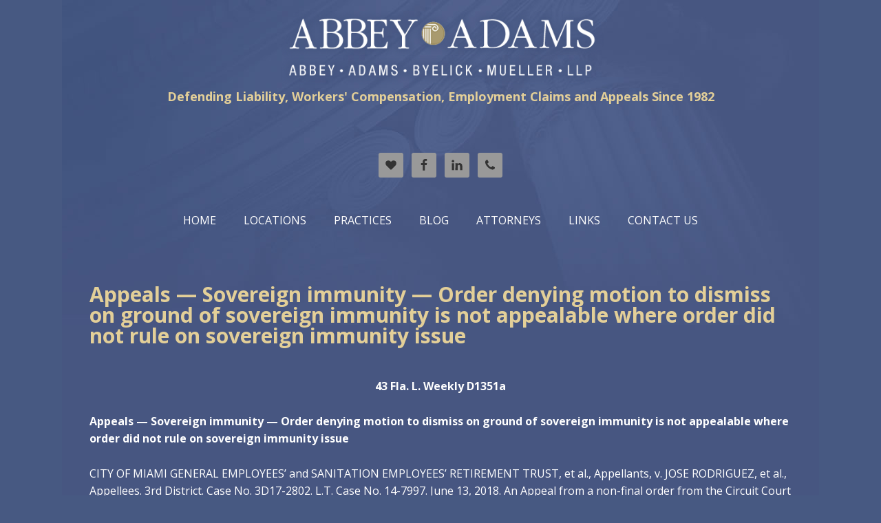

--- FILE ---
content_type: text/html; charset=UTF-8
request_url: https://www.abbeyadams.com/appeals-sovereign-immunity-order-denying-motion-dismiss-ground-sovereign-immunity-not-appealable-order-not-rule-sovereign-immunity-issue/
body_size: 74990
content:
<!DOCTYPE html>
<html lang="en-US">
<head >
<meta charset="UTF-8" />
<meta name="viewport" content="width=device-width, initial-scale=1" />
<link href="https://fonts.googleapis.com/css?family=Lato:100,100i,200,200i,300,300i,400,400i,500,500i,600,600i,700,700i,800,800i,900,900i%7COpen+Sans:100,100i,200,200i,300,300i,400,400i,500,500i,600,600i,700,700i,800,800i,900,900i%7CIndie+Flower:100,100i,200,200i,300,300i,400,400i,500,500i,600,600i,700,700i,800,800i,900,900i%7COswald:100,100i,200,200i,300,300i,400,400i,500,500i,600,600i,700,700i,800,800i,900,900i" rel="stylesheet"><meta name='robots' content='index, follow, max-image-preview:large, max-snippet:-1, max-video-preview:-1' />
	<style>img:is([sizes="auto" i], [sizes^="auto," i]) { contain-intrinsic-size: 3000px 1500px }</style>
	
	<!-- This site is optimized with the Yoast SEO plugin v23.9 - https://yoast.com/wordpress/plugins/seo/ -->
	<title>Appeals - Sovereign immunity - Order denying motion to dismiss on ground of sovereign immunity is not appealable where order did not rule on sovereign immunity issue -</title>
	<link rel="canonical" href="https://www.abbeyadams.com/appeals-sovereign-immunity-order-denying-motion-dismiss-ground-sovereign-immunity-not-appealable-order-not-rule-sovereign-immunity-issue/" />
	<meta property="og:locale" content="en_US" />
	<meta property="og:type" content="article" />
	<meta property="og:title" content="Appeals - Sovereign immunity - Order denying motion to dismiss on ground of sovereign immunity is not appealable where order did not rule on sovereign immunity issue -" />
	<meta property="og:description" content="43 Fla. L. Weekly D1351a Appeals &#8212; Sovereign immunity &#8212; Order denying motion to dismiss on ground of sovereign immunity is not appealable where order did not rule on sovereign immunity issue CITY OF MIAMI GENERAL EMPLOYEES&#8217; and SANITATION EMPLOYEES&#8217; RETIREMENT TRUST, et al., Appellants, v. JOSE RODRIGUEZ, et al., Appellees. 3rd District. Case No. [&hellip;]" />
	<meta property="og:url" content="https://www.abbeyadams.com/appeals-sovereign-immunity-order-denying-motion-dismiss-ground-sovereign-immunity-not-appealable-order-not-rule-sovereign-immunity-issue/" />
	<meta property="article:publisher" content="https://www.facebook.com/Abbey-Adams-Law-Firm-111659898939476/" />
	<meta property="article:published_time" content="2018-06-15T02:45:15+00:00" />
	<meta name="author" content="Jennifer Kennedy" />
	<meta name="twitter:card" content="summary_large_image" />
	<meta name="twitter:label1" content="Written by" />
	<meta name="twitter:data1" content="Jennifer Kennedy" />
	<meta name="twitter:label2" content="Est. reading time" />
	<meta name="twitter:data2" content="2 minutes" />
	<script type="application/ld+json" class="yoast-schema-graph">{"@context":"https://schema.org","@graph":[{"@type":"WebPage","@id":"https://www.abbeyadams.com/appeals-sovereign-immunity-order-denying-motion-dismiss-ground-sovereign-immunity-not-appealable-order-not-rule-sovereign-immunity-issue/","url":"https://www.abbeyadams.com/appeals-sovereign-immunity-order-denying-motion-dismiss-ground-sovereign-immunity-not-appealable-order-not-rule-sovereign-immunity-issue/","name":"Appeals - Sovereign immunity - Order denying motion to dismiss on ground of sovereign immunity is not appealable where order did not rule on sovereign immunity issue -","isPartOf":{"@id":"https://www.abbeyadams.com/#website"},"datePublished":"2018-06-15T02:45:15+00:00","dateModified":"2018-06-15T02:45:15+00:00","author":{"@id":"https://www.abbeyadams.com/#/schema/person/183786caf82c291a47977bc61dd5c3e4"},"breadcrumb":{"@id":"https://www.abbeyadams.com/appeals-sovereign-immunity-order-denying-motion-dismiss-ground-sovereign-immunity-not-appealable-order-not-rule-sovereign-immunity-issue/#breadcrumb"},"inLanguage":"en-US","potentialAction":[{"@type":"ReadAction","target":["https://www.abbeyadams.com/appeals-sovereign-immunity-order-denying-motion-dismiss-ground-sovereign-immunity-not-appealable-order-not-rule-sovereign-immunity-issue/"]}]},{"@type":"BreadcrumbList","@id":"https://www.abbeyadams.com/appeals-sovereign-immunity-order-denying-motion-dismiss-ground-sovereign-immunity-not-appealable-order-not-rule-sovereign-immunity-issue/#breadcrumb","itemListElement":[{"@type":"ListItem","position":1,"name":"Home","item":"https://www.abbeyadams.com/"},{"@type":"ListItem","position":2,"name":"Articles","item":"https://www.abbeyadams.com/articles/"},{"@type":"ListItem","position":3,"name":"Appeals &#8212; Sovereign immunity &#8212; Order denying motion to dismiss on ground of sovereign immunity is not appealable where order did not rule on sovereign immunity issue"}]},{"@type":"WebSite","@id":"https://www.abbeyadams.com/#website","url":"https://www.abbeyadams.com/","name":"","description":"","potentialAction":[{"@type":"SearchAction","target":{"@type":"EntryPoint","urlTemplate":"https://www.abbeyadams.com/?s={search_term_string}"},"query-input":{"@type":"PropertyValueSpecification","valueRequired":true,"valueName":"search_term_string"}}],"inLanguage":"en-US"},{"@type":"Person","@id":"https://www.abbeyadams.com/#/schema/person/183786caf82c291a47977bc61dd5c3e4","name":"Jennifer Kennedy","image":{"@type":"ImageObject","inLanguage":"en-US","@id":"https://www.abbeyadams.com/#/schema/person/image/","url":"https://secure.gravatar.com/avatar/c5c3fadce9a9c97aa7617a8dd8d5059e0dd56211049a0156703603cd48317631?s=96&d=mm&r=g","contentUrl":"https://secure.gravatar.com/avatar/c5c3fadce9a9c97aa7617a8dd8d5059e0dd56211049a0156703603cd48317631?s=96&d=mm&r=g","caption":"Jennifer Kennedy"}}]}</script>
	<!-- / Yoast SEO plugin. -->


<link rel='dns-prefetch' href='//fonts.googleapis.com' />
<link rel="alternate" type="application/rss+xml" title=" &raquo; Feed" href="https://www.abbeyadams.com/feed/" />
<link rel="alternate" type="application/rss+xml" title=" &raquo; Comments Feed" href="https://www.abbeyadams.com/comments/feed/" />
<link rel="alternate" type="application/rss+xml" title=" &raquo; Appeals &#8212; Sovereign immunity &#8212; Order denying motion to dismiss on ground of sovereign immunity is not appealable where order did not rule on sovereign immunity issue Comments Feed" href="https://www.abbeyadams.com/appeals-sovereign-immunity-order-denying-motion-dismiss-ground-sovereign-immunity-not-appealable-order-not-rule-sovereign-immunity-issue/feed/" />
<script type="text/javascript">
/* <![CDATA[ */
window._wpemojiSettings = {"baseUrl":"https:\/\/s.w.org\/images\/core\/emoji\/16.0.1\/72x72\/","ext":".png","svgUrl":"https:\/\/s.w.org\/images\/core\/emoji\/16.0.1\/svg\/","svgExt":".svg","source":{"concatemoji":"https:\/\/www.abbeyadams.com\/wp-includes\/js\/wp-emoji-release.min.js?ver=19b537085b553842a67a00aede4c01e6"}};
/*! This file is auto-generated */
!function(s,n){var o,i,e;function c(e){try{var t={supportTests:e,timestamp:(new Date).valueOf()};sessionStorage.setItem(o,JSON.stringify(t))}catch(e){}}function p(e,t,n){e.clearRect(0,0,e.canvas.width,e.canvas.height),e.fillText(t,0,0);var t=new Uint32Array(e.getImageData(0,0,e.canvas.width,e.canvas.height).data),a=(e.clearRect(0,0,e.canvas.width,e.canvas.height),e.fillText(n,0,0),new Uint32Array(e.getImageData(0,0,e.canvas.width,e.canvas.height).data));return t.every(function(e,t){return e===a[t]})}function u(e,t){e.clearRect(0,0,e.canvas.width,e.canvas.height),e.fillText(t,0,0);for(var n=e.getImageData(16,16,1,1),a=0;a<n.data.length;a++)if(0!==n.data[a])return!1;return!0}function f(e,t,n,a){switch(t){case"flag":return n(e,"\ud83c\udff3\ufe0f\u200d\u26a7\ufe0f","\ud83c\udff3\ufe0f\u200b\u26a7\ufe0f")?!1:!n(e,"\ud83c\udde8\ud83c\uddf6","\ud83c\udde8\u200b\ud83c\uddf6")&&!n(e,"\ud83c\udff4\udb40\udc67\udb40\udc62\udb40\udc65\udb40\udc6e\udb40\udc67\udb40\udc7f","\ud83c\udff4\u200b\udb40\udc67\u200b\udb40\udc62\u200b\udb40\udc65\u200b\udb40\udc6e\u200b\udb40\udc67\u200b\udb40\udc7f");case"emoji":return!a(e,"\ud83e\udedf")}return!1}function g(e,t,n,a){var r="undefined"!=typeof WorkerGlobalScope&&self instanceof WorkerGlobalScope?new OffscreenCanvas(300,150):s.createElement("canvas"),o=r.getContext("2d",{willReadFrequently:!0}),i=(o.textBaseline="top",o.font="600 32px Arial",{});return e.forEach(function(e){i[e]=t(o,e,n,a)}),i}function t(e){var t=s.createElement("script");t.src=e,t.defer=!0,s.head.appendChild(t)}"undefined"!=typeof Promise&&(o="wpEmojiSettingsSupports",i=["flag","emoji"],n.supports={everything:!0,everythingExceptFlag:!0},e=new Promise(function(e){s.addEventListener("DOMContentLoaded",e,{once:!0})}),new Promise(function(t){var n=function(){try{var e=JSON.parse(sessionStorage.getItem(o));if("object"==typeof e&&"number"==typeof e.timestamp&&(new Date).valueOf()<e.timestamp+604800&&"object"==typeof e.supportTests)return e.supportTests}catch(e){}return null}();if(!n){if("undefined"!=typeof Worker&&"undefined"!=typeof OffscreenCanvas&&"undefined"!=typeof URL&&URL.createObjectURL&&"undefined"!=typeof Blob)try{var e="postMessage("+g.toString()+"("+[JSON.stringify(i),f.toString(),p.toString(),u.toString()].join(",")+"));",a=new Blob([e],{type:"text/javascript"}),r=new Worker(URL.createObjectURL(a),{name:"wpTestEmojiSupports"});return void(r.onmessage=function(e){c(n=e.data),r.terminate(),t(n)})}catch(e){}c(n=g(i,f,p,u))}t(n)}).then(function(e){for(var t in e)n.supports[t]=e[t],n.supports.everything=n.supports.everything&&n.supports[t],"flag"!==t&&(n.supports.everythingExceptFlag=n.supports.everythingExceptFlag&&n.supports[t]);n.supports.everythingExceptFlag=n.supports.everythingExceptFlag&&!n.supports.flag,n.DOMReady=!1,n.readyCallback=function(){n.DOMReady=!0}}).then(function(){return e}).then(function(){var e;n.supports.everything||(n.readyCallback(),(e=n.source||{}).concatemoji?t(e.concatemoji):e.wpemoji&&e.twemoji&&(t(e.twemoji),t(e.wpemoji)))}))}((window,document),window._wpemojiSettings);
/* ]]> */
</script>
<link rel='stylesheet' id='layerslider-css' href='https://www.abbeyadams.com/wp-content/plugins/LayerSlider/assets/static/layerslider/css/layerslider.css?ver=7.14.4' type='text/css' media='all' />
<link rel='stylesheet' id='executive-pro-css' href='https://www.abbeyadams.com/wp-content/themes/executive-pro/style.css?ver=3.2.3' type='text/css' media='all' />
<style id='wp-emoji-styles-inline-css' type='text/css'>

	img.wp-smiley, img.emoji {
		display: inline !important;
		border: none !important;
		box-shadow: none !important;
		height: 1em !important;
		width: 1em !important;
		margin: 0 0.07em !important;
		vertical-align: -0.1em !important;
		background: none !important;
		padding: 0 !important;
	}
</style>
<link rel='stylesheet' id='wp-block-library-css' href='https://www.abbeyadams.com/wp-includes/css/dist/block-library/style.min.css?ver=19b537085b553842a67a00aede4c01e6' type='text/css' media='all' />
<style id='classic-theme-styles-inline-css' type='text/css'>
/*! This file is auto-generated */
.wp-block-button__link{color:#fff;background-color:#32373c;border-radius:9999px;box-shadow:none;text-decoration:none;padding:calc(.667em + 2px) calc(1.333em + 2px);font-size:1.125em}.wp-block-file__button{background:#32373c;color:#fff;text-decoration:none}
</style>
<style id='global-styles-inline-css' type='text/css'>
:root{--wp--preset--aspect-ratio--square: 1;--wp--preset--aspect-ratio--4-3: 4/3;--wp--preset--aspect-ratio--3-4: 3/4;--wp--preset--aspect-ratio--3-2: 3/2;--wp--preset--aspect-ratio--2-3: 2/3;--wp--preset--aspect-ratio--16-9: 16/9;--wp--preset--aspect-ratio--9-16: 9/16;--wp--preset--color--black: #000000;--wp--preset--color--cyan-bluish-gray: #abb8c3;--wp--preset--color--white: #ffffff;--wp--preset--color--pale-pink: #f78da7;--wp--preset--color--vivid-red: #cf2e2e;--wp--preset--color--luminous-vivid-orange: #ff6900;--wp--preset--color--luminous-vivid-amber: #fcb900;--wp--preset--color--light-green-cyan: #7bdcb5;--wp--preset--color--vivid-green-cyan: #00d084;--wp--preset--color--pale-cyan-blue: #8ed1fc;--wp--preset--color--vivid-cyan-blue: #0693e3;--wp--preset--color--vivid-purple: #9b51e0;--wp--preset--color--wpada-black: #000000;--wp--preset--color--wpada-red: #cf2e2e;--wp--preset--color--wpada-burnt-orange: #BD4F00;--wp--preset--color--wpada-dark-azurer: #003366;--wp--preset--color--wpada-navy-blue: #000080;--wp--preset--color--wpada-green: #006600;--wp--preset--color--wpada-sky-blue: #007E9E;--wp--preset--color--wpada-dark-purple: #610061;--wp--preset--color--wpada-purple: #800080;--wp--preset--color--wpada-gray: #757575;--wp--preset--color--wpada-dark-gray: #313131;--wp--preset--gradient--vivid-cyan-blue-to-vivid-purple: linear-gradient(135deg,rgba(6,147,227,1) 0%,rgb(155,81,224) 100%);--wp--preset--gradient--light-green-cyan-to-vivid-green-cyan: linear-gradient(135deg,rgb(122,220,180) 0%,rgb(0,208,130) 100%);--wp--preset--gradient--luminous-vivid-amber-to-luminous-vivid-orange: linear-gradient(135deg,rgba(252,185,0,1) 0%,rgba(255,105,0,1) 100%);--wp--preset--gradient--luminous-vivid-orange-to-vivid-red: linear-gradient(135deg,rgba(255,105,0,1) 0%,rgb(207,46,46) 100%);--wp--preset--gradient--very-light-gray-to-cyan-bluish-gray: linear-gradient(135deg,rgb(238,238,238) 0%,rgb(169,184,195) 100%);--wp--preset--gradient--cool-to-warm-spectrum: linear-gradient(135deg,rgb(74,234,220) 0%,rgb(151,120,209) 20%,rgb(207,42,186) 40%,rgb(238,44,130) 60%,rgb(251,105,98) 80%,rgb(254,248,76) 100%);--wp--preset--gradient--blush-light-purple: linear-gradient(135deg,rgb(255,206,236) 0%,rgb(152,150,240) 100%);--wp--preset--gradient--blush-bordeaux: linear-gradient(135deg,rgb(254,205,165) 0%,rgb(254,45,45) 50%,rgb(107,0,62) 100%);--wp--preset--gradient--luminous-dusk: linear-gradient(135deg,rgb(255,203,112) 0%,rgb(199,81,192) 50%,rgb(65,88,208) 100%);--wp--preset--gradient--pale-ocean: linear-gradient(135deg,rgb(255,245,203) 0%,rgb(182,227,212) 50%,rgb(51,167,181) 100%);--wp--preset--gradient--electric-grass: linear-gradient(135deg,rgb(202,248,128) 0%,rgb(113,206,126) 100%);--wp--preset--gradient--midnight: linear-gradient(135deg,rgb(2,3,129) 0%,rgb(40,116,252) 100%);--wp--preset--font-size--small: 13px;--wp--preset--font-size--medium: 20px;--wp--preset--font-size--large: 36px;--wp--preset--font-size--x-large: 42px;--wp--preset--font-size--wpada-small-percent: 14px;--wp--preset--font-size--wpada-regular-percent: 16px;--wp--preset--font-size--wpada-large-percent: 25px;--wp--preset--font-size--wpada-larger-percent: 32px;--wp--preset--font-size--wpada-largest-percent: 37px;--wp--preset--spacing--20: 0.44rem;--wp--preset--spacing--30: 0.67rem;--wp--preset--spacing--40: 1rem;--wp--preset--spacing--50: 1.5rem;--wp--preset--spacing--60: 2.25rem;--wp--preset--spacing--70: 3.38rem;--wp--preset--spacing--80: 5.06rem;--wp--preset--shadow--natural: 6px 6px 9px rgba(0, 0, 0, 0.2);--wp--preset--shadow--deep: 12px 12px 50px rgba(0, 0, 0, 0.4);--wp--preset--shadow--sharp: 6px 6px 0px rgba(0, 0, 0, 0.2);--wp--preset--shadow--outlined: 6px 6px 0px -3px rgba(255, 255, 255, 1), 6px 6px rgba(0, 0, 0, 1);--wp--preset--shadow--crisp: 6px 6px 0px rgba(0, 0, 0, 1);}:where(.is-layout-flex){gap: 0.5em;}:where(.is-layout-grid){gap: 0.5em;}body .is-layout-flex{display: flex;}.is-layout-flex{flex-wrap: wrap;align-items: center;}.is-layout-flex > :is(*, div){margin: 0;}body .is-layout-grid{display: grid;}.is-layout-grid > :is(*, div){margin: 0;}:where(.wp-block-columns.is-layout-flex){gap: 2em;}:where(.wp-block-columns.is-layout-grid){gap: 2em;}:where(.wp-block-post-template.is-layout-flex){gap: 1.25em;}:where(.wp-block-post-template.is-layout-grid){gap: 1.25em;}.has-black-color{color: var(--wp--preset--color--black) !important;}.has-cyan-bluish-gray-color{color: var(--wp--preset--color--cyan-bluish-gray) !important;}.has-white-color{color: var(--wp--preset--color--white) !important;}.has-pale-pink-color{color: var(--wp--preset--color--pale-pink) !important;}.has-vivid-red-color{color: var(--wp--preset--color--vivid-red) !important;}.has-luminous-vivid-orange-color{color: var(--wp--preset--color--luminous-vivid-orange) !important;}.has-luminous-vivid-amber-color{color: var(--wp--preset--color--luminous-vivid-amber) !important;}.has-light-green-cyan-color{color: var(--wp--preset--color--light-green-cyan) !important;}.has-vivid-green-cyan-color{color: var(--wp--preset--color--vivid-green-cyan) !important;}.has-pale-cyan-blue-color{color: var(--wp--preset--color--pale-cyan-blue) !important;}.has-vivid-cyan-blue-color{color: var(--wp--preset--color--vivid-cyan-blue) !important;}.has-vivid-purple-color{color: var(--wp--preset--color--vivid-purple) !important;}.has-black-background-color{background-color: var(--wp--preset--color--black) !important;}.has-cyan-bluish-gray-background-color{background-color: var(--wp--preset--color--cyan-bluish-gray) !important;}.has-white-background-color{background-color: var(--wp--preset--color--white) !important;}.has-pale-pink-background-color{background-color: var(--wp--preset--color--pale-pink) !important;}.has-vivid-red-background-color{background-color: var(--wp--preset--color--vivid-red) !important;}.has-luminous-vivid-orange-background-color{background-color: var(--wp--preset--color--luminous-vivid-orange) !important;}.has-luminous-vivid-amber-background-color{background-color: var(--wp--preset--color--luminous-vivid-amber) !important;}.has-light-green-cyan-background-color{background-color: var(--wp--preset--color--light-green-cyan) !important;}.has-vivid-green-cyan-background-color{background-color: var(--wp--preset--color--vivid-green-cyan) !important;}.has-pale-cyan-blue-background-color{background-color: var(--wp--preset--color--pale-cyan-blue) !important;}.has-vivid-cyan-blue-background-color{background-color: var(--wp--preset--color--vivid-cyan-blue) !important;}.has-vivid-purple-background-color{background-color: var(--wp--preset--color--vivid-purple) !important;}.has-black-border-color{border-color: var(--wp--preset--color--black) !important;}.has-cyan-bluish-gray-border-color{border-color: var(--wp--preset--color--cyan-bluish-gray) !important;}.has-white-border-color{border-color: var(--wp--preset--color--white) !important;}.has-pale-pink-border-color{border-color: var(--wp--preset--color--pale-pink) !important;}.has-vivid-red-border-color{border-color: var(--wp--preset--color--vivid-red) !important;}.has-luminous-vivid-orange-border-color{border-color: var(--wp--preset--color--luminous-vivid-orange) !important;}.has-luminous-vivid-amber-border-color{border-color: var(--wp--preset--color--luminous-vivid-amber) !important;}.has-light-green-cyan-border-color{border-color: var(--wp--preset--color--light-green-cyan) !important;}.has-vivid-green-cyan-border-color{border-color: var(--wp--preset--color--vivid-green-cyan) !important;}.has-pale-cyan-blue-border-color{border-color: var(--wp--preset--color--pale-cyan-blue) !important;}.has-vivid-cyan-blue-border-color{border-color: var(--wp--preset--color--vivid-cyan-blue) !important;}.has-vivid-purple-border-color{border-color: var(--wp--preset--color--vivid-purple) !important;}.has-vivid-cyan-blue-to-vivid-purple-gradient-background{background: var(--wp--preset--gradient--vivid-cyan-blue-to-vivid-purple) !important;}.has-light-green-cyan-to-vivid-green-cyan-gradient-background{background: var(--wp--preset--gradient--light-green-cyan-to-vivid-green-cyan) !important;}.has-luminous-vivid-amber-to-luminous-vivid-orange-gradient-background{background: var(--wp--preset--gradient--luminous-vivid-amber-to-luminous-vivid-orange) !important;}.has-luminous-vivid-orange-to-vivid-red-gradient-background{background: var(--wp--preset--gradient--luminous-vivid-orange-to-vivid-red) !important;}.has-very-light-gray-to-cyan-bluish-gray-gradient-background{background: var(--wp--preset--gradient--very-light-gray-to-cyan-bluish-gray) !important;}.has-cool-to-warm-spectrum-gradient-background{background: var(--wp--preset--gradient--cool-to-warm-spectrum) !important;}.has-blush-light-purple-gradient-background{background: var(--wp--preset--gradient--blush-light-purple) !important;}.has-blush-bordeaux-gradient-background{background: var(--wp--preset--gradient--blush-bordeaux) !important;}.has-luminous-dusk-gradient-background{background: var(--wp--preset--gradient--luminous-dusk) !important;}.has-pale-ocean-gradient-background{background: var(--wp--preset--gradient--pale-ocean) !important;}.has-electric-grass-gradient-background{background: var(--wp--preset--gradient--electric-grass) !important;}.has-midnight-gradient-background{background: var(--wp--preset--gradient--midnight) !important;}.has-small-font-size{font-size: var(--wp--preset--font-size--small) !important;}.has-medium-font-size{font-size: var(--wp--preset--font-size--medium) !important;}.has-large-font-size{font-size: var(--wp--preset--font-size--large) !important;}.has-x-large-font-size{font-size: var(--wp--preset--font-size--x-large) !important;}
:where(.wp-block-post-template.is-layout-flex){gap: 1.25em;}:where(.wp-block-post-template.is-layout-grid){gap: 1.25em;}
:where(.wp-block-columns.is-layout-flex){gap: 2em;}:where(.wp-block-columns.is-layout-grid){gap: 2em;}
:root :where(.wp-block-pullquote){font-size: 1.5em;line-height: 1.6;}
</style>
<link rel='stylesheet' id='genwpacc-srt-css-css' href='https://www.abbeyadams.com/wp-content/plugins/genesis-accessible/css/genwpacc-skiplinks.css?ver=1.4.0' type='text/css' media='all' />
<link rel='stylesheet' id='dashicons-css' href='https://www.abbeyadams.com/wp-includes/css/dashicons.min.css?ver=19b537085b553842a67a00aede4c01e6' type='text/css' media='all' />
<link rel='stylesheet' id='google-font-css' href='//fonts.googleapis.com/css?family=Open+Sans%3A400italic%2C700italic%2C400%2C700&#038;ver=3.2.3' type='text/css' media='all' />
<link rel='stylesheet' id='simple-social-icons-font-css' href='https://www.abbeyadams.com/wp-content/plugins/simple-social-icons/css/style.css?ver=3.0.2' type='text/css' media='all' />
<link rel='stylesheet' id='wp-ada-compliance-styles-css' href='https://www.abbeyadams.com/wp-content/plugins/wp-ada-compliance/styles.css?ver=1744793168' type='text/css' media='all' />
<script type="text/javascript" src="https://www.abbeyadams.com/wp-includes/js/jquery/jquery.min.js?ver=3.7.1" id="jquery-core-js"></script>
<script type="text/javascript" src="https://www.abbeyadams.com/wp-includes/js/jquery/jquery-migrate.min.js?ver=3.4.1" id="jquery-migrate-js"></script>
<script type="text/javascript" id="layerslider-utils-js-extra">
/* <![CDATA[ */
var LS_Meta = {"v":"7.14.4","fixGSAP":"1"};
/* ]]> */
</script>
<script type="text/javascript" src="https://www.abbeyadams.com/wp-content/plugins/LayerSlider/assets/static/layerslider/js/layerslider.utils.js?ver=7.14.4" id="layerslider-utils-js"></script>
<script type="text/javascript" src="https://www.abbeyadams.com/wp-content/plugins/LayerSlider/assets/static/layerslider/js/layerslider.kreaturamedia.jquery.js?ver=7.14.4" id="layerslider-js"></script>
<script type="text/javascript" src="https://www.abbeyadams.com/wp-content/plugins/LayerSlider/assets/static/layerslider/js/layerslider.transitions.js?ver=7.14.4" id="layerslider-transitions-js"></script>
<meta name="generator" content="Powered by LayerSlider 7.14.4 - Build Heros, Sliders, and Popups. Create Animations and Beautiful, Rich Web Content as Easy as Never Before on WordPress." />
<!-- LayerSlider updates and docs at: https://layerslider.com -->
<link rel="https://api.w.org/" href="https://www.abbeyadams.com/wp-json/" /><link rel="alternate" title="JSON" type="application/json" href="https://www.abbeyadams.com/wp-json/wp/v2/posts/2823" /><link rel="EditURI" type="application/rsd+xml" title="RSD" href="https://www.abbeyadams.com/xmlrpc.php?rsd" />
<link rel="alternate" title="oEmbed (JSON)" type="application/json+oembed" href="https://www.abbeyadams.com/wp-json/oembed/1.0/embed?url=https%3A%2F%2Fwww.abbeyadams.com%2Fappeals-sovereign-immunity-order-denying-motion-dismiss-ground-sovereign-immunity-not-appealable-order-not-rule-sovereign-immunity-issue%2F" />
<link rel="alternate" title="oEmbed (XML)" type="text/xml+oembed" href="https://www.abbeyadams.com/wp-json/oembed/1.0/embed?url=https%3A%2F%2Fwww.abbeyadams.com%2Fappeals-sovereign-immunity-order-denying-motion-dismiss-ground-sovereign-immunity-not-appealable-order-not-rule-sovereign-immunity-issue%2F&#038;format=xml" />
<link rel="icon" href="https://www.abbeyadams.com/wp-content/themes/executive-pro/images/favicon.ico" />
		<style type="text/css" id="wp-custom-css">
			@import url(https://fonts.googleapis.com/css?family=Oswald);

body {
background-color:#475982;
background-image:url( https://www.abbeyadams.com/wp-content/uploads/2020/09/AbbeyMockIntBk.jpg);
color:#fff;
background-repeat:no-repeat;
background-position:top center;
}
body.home {
background-color:#475982;
background-image:url(https://www.abbeyadams.com/wp-content/uploads/2020/09/back72015.jpg);
color:#fff;
background-repeat:no-repeat;
background-position:top center;
}
h1,h2,h3,h4,h5,h6, a,a:visited, h2 a, h2 a:visited, .entry-title a:hover, .entry-title a {
color:#e3cf98;
}
h2,h3,h4,h5,h6,.header-tagline,.home-phone {
font-family: 'Oswald', sans-serif;
}
h2, .entry-title {
font-size:26px;
}
h3 {
font-size:22px;
}
.home-phone {
color:#fff;
font-size:22px;
font-weight:bold;
}
.justified {
    text-align: left;
}
.home-middle, .home-top, .site-inner {
background:none;
color:#fff;
}
.home-top {
padding:30px 0 0;
}
.site-inner { box-shadow: 0 0 0 0px #fff; }
.site-header {
text-align:center;
padding:0;
}
.site-header img {
max-width:600px;
width:100%;
height:auto;
}
.genesis-nav-menu {
background:none;
color:#fff;
text-transform:uppercase;
width:auto;
margin: 0 auto;
font-size:16px;
}

.genesis-nav-menu a {
    color: #fff;
    padding: 16px 20px;
}

.genesis-nav-menu li:hover,
.genesis-nav-menu a:hover {
    background:none;
    color: #fff;
}

.genesis-nav-menu .current-menu-item > a {
    background: none;
    color: #fff;
}


.genesis-nav-menu .sub-menu {
    left: -9999px;
    margin: 0;
    opacity: 0;
    padding: 0;
    position: absolute;
    -webkit-transition: opacity .4s ease-in-out;
    -moz-transition: opacity .4s ease-in-out;
    -ms-transition: opacity .4s ease-in-out;
    -o-transition: opacity .4s ease-in-out;
    transition: opacity .4s ease-in-out;
    width: 148px;
    z-index: 999;
}

.genesis-nav-menu .sub-menu a {
    background:rgba(0,0,0,.6);
    border: 1px solid #f5f5f5;
    border-top: none;
    color: #fff;
    font-size: 12px;
font-weight:bold;
    padding: 10px 18px;
    position: relative;
    width: 230px;
}

.genesis-nav-menu .sub-menu a:hover {
    background:rgba(0,0,0,.6);
    color: #fff;
}

.genesis-nav-menu .menu-item:hover > .sub-menu {
    left: auto;
    opacity: 1;
}
.nav-primary .wrap { text-align:center; }

.home-top .widget {
text-align:center;
width:100%;
}
.home-phone {
font-size:24px;
margin-bottom:15px;
}
.site-footer, .site-footer a, .site-footer a:visited { color:#fff; }
.footer-widgets, .footer-widgets-1 {
background:none;
color:#fff;
width:100%;
text-align:center;
font-size:10px;
}
.footer-widgets .wrap {
padding: 30px 30px 0;
}
.footer-widgets-1 {
border-top:solid 1px #fff;
padding-top:8px;
}
.header-tagline {
color:#e3cf98;
font-size:18px;
}
.social-icons {
width:200px;
margin:15px auto 5px;
}
.social-icons .icon {
float:left;
margin:0 5px;
width:38px;
height:38px;
}
.attorney-profile {
text-align:center;
float:left;
color:#e3cf98;
font-family: 'Oswald', sans-serif;
margin-right:20px;
font-size:16px;
margin-bottom:25px;
}
.attorney-profile img {
width:157px;
height:200px;
border:1px solid #e3cf98;
margin-bottom:0;
}
.responsive-menu-icon {
background-color:#021C38;
}
ul.practice {
list-style-image: url('https://www.abbeyadams.com/wp-content/uploads/2020/09/bullet.png');
}
ul.practice li {
padding-left:20px;
height:65px;
}
h1.entry-title {
font-size:30px;
}

button,
input[type="button"],
input[type="reset"],
input[type="submit"],
.button,
.entry-content .button {
    background-color: #e3cf98;
    border-radius: 0;
    color: #333333;
    padding: 16px 20px;
}

button:hover,
input:hover[type="button"],
input:hover[type="reset"],
input:hover[type="submit"],
.button:hover,
.entry-content .button:hover {
    background-color: #e3cf98;
}
.entry-meta {
display:none !important;
}
.archive-pagination li a {
    background-color: #e3cf98;
    border-radius: 0;
    color: #333333;
}

.archive-pagination li a:hover,
.archive-pagination li.active a {
    background-color: #e3cf98;
}

.genesis-nav-menu.responsive-menu .current-menu-item > a {
color:#fff;
}
.genesis-nav-menu.responsive-menu > .menu-item-has-children:before {
font: normal 26px/1 'dashicons';
}
.sidebar {
	display: none;
}
.content {width: 100%;}
.ls-bg.ls-preloaded {width: 100% !important; margin-left: 0 !important;}
.read-more-article {
	cursor: pointer !important;
    display: inline-block !important;
    font-size: 12px !important;
    font-weight: 700 !important;
    line-height: 2 !important;
    margin-bottom: 4px !important;
    padding: 8px 20px !important;
    text-decoration: none !important;
    text-transform: uppercase !important;
}
.widget-area.header-widget-area {
    width: 100%;
}

ul#menu-main {
    float: none;
}
* Text meant only for screen readers. */
.screen-reader-text {
  border: 0;
  clip: rect(1px, 1px, 1px, 1px);
  clip-path: inset(50%);
  height: 1px;
  margin: -1px;
  overflow: hidden;
  padding: 0;
  position: absolute;
  width: 1px;
  word-wrap: normal;
}		</style>
		</head>
<header class="site-header" itemscope="" itemtype="https://schema.org/WPHeader"><div class="wrap"><header class="site-header" itemscope="" itemtype="http://schema.org/WPHeader"><div class="wrap"><a href="/"><img src="https://www.abbeyadams.com/wp-content/uploads/sites/108/2016/04/templogo.png" alt="Abbey Adams Logo"></a><div class="header-tagline"><h1 style="color: #e3cf98; font-size: 18px;">Defending Liability, Workers' Compensation, Employment Claims and Appeals Since 1982</h1></div>
</div></header></div></header>

<body data-rsssl=1 class="wp-singular post-template-default single single-post postid-2823 single-format-standard wp-theme-genesis wp-child-theme-executive-pro custom-header content-sidebar genesis-breadcrumbs-hidden genesis-footer-widgets-visible"><div class="site-container"><ul class="genesis-skip-link"><li><a href="#genesis-content" class="screen-reader-shortcut"> Skip to main content</a></li><li><a href="#genesis-sidebar-primary" class="screen-reader-shortcut"> Skip to primary sidebar</a></li><li><a href="#genesis-footer-widgets" class="screen-reader-shortcut"> Skip to footer</a></li></ul><header class="site-header"><div class="wrap"><div class="title-area"><p class="site-title"><a href="https://www.abbeyadams.com/"></a></p></div><div class="widget-area header-widget-area"><section id="simple-social-icons-2" class="widget simple-social-icons"><div class="widget-wrap"><ul class="aligncenter"><li class="ssi-bloglovin"><a href="https://www.abbeyadams.com/articles/" ><svg role="img" class="social-bloglovin" aria-labelledby="social-bloglovin-2"><title id="social-bloglovin-2">Bloglovin</title><use xlink:href="https://www.abbeyadams.com/wp-content/plugins/simple-social-icons/symbol-defs.svg#social-bloglovin"></use></svg></a></li><li class="ssi-facebook"><a href="https://www.facebook.com/Abbey-Adams-Law-Firm-111659898939476/" ><svg role="img" class="social-facebook" aria-labelledby="social-facebook-2"><title id="social-facebook-2">Facebook</title><use xlink:href="https://www.abbeyadams.com/wp-content/plugins/simple-social-icons/symbol-defs.svg#social-facebook"></use></svg></a></li><li class="ssi-linkedin"><a href="https://www.linkedin.com/company/abbey-adams-byelick-&#038;-mueller-llp" ><svg role="img" class="social-linkedin" aria-labelledby="social-linkedin-2"><title id="social-linkedin-2">LinkedIn</title><use xlink:href="https://www.abbeyadams.com/wp-content/plugins/simple-social-icons/symbol-defs.svg#social-linkedin"></use></svg></a></li><li class="ssi-phone"><a href="tel:&#116;&#101;l:/&#047;&#049;&#045;&#055;&#050;&#055;-&#056;21-&#050;080" ><svg role="img" class="social-phone" aria-labelledby="social-phone-2"><title id="social-phone-2">Phone</title><use xlink:href="https://www.abbeyadams.com/wp-content/plugins/simple-social-icons/symbol-defs.svg#social-phone"></use></svg></a></li></ul></div></section>
<section id="nav_menu-3" class="widget widget_nav_menu"><div class="widget-wrap"><nav class="nav-header"><ul id="menu-main" class="menu genesis-nav-menu js-superfish"><li id="menu-item-454" class="menu-item menu-item-type-custom menu-item-object-custom menu-item-home menu-item-454"><a href="https://www.abbeyadams.com"><span >Home</span></a></li>
<li id="menu-item-455" class="menu-item menu-item-type-custom menu-item-object-custom menu-item-has-children menu-item-455"><a href="#"><span >Locations</span></a>
<ul class="sub-menu">
	<li id="menu-item-456" class="menu-item menu-item-type-post_type menu-item-object-page menu-item-456"><a href="https://www.abbeyadams.com/where-we-practice-florida/"><span >Where We Practice in Florida</span></a></li>
	<li id="menu-item-463" class="menu-item menu-item-type-post_type menu-item-object-page menu-item-463"><a href="https://www.abbeyadams.com/where-we-practice-in-illinois/"><span >Where We Are Available to Practice In Illinois</span></a></li>
</ul>
</li>
<li id="menu-item-434" class="menu-item menu-item-type-post_type menu-item-object-page menu-item-434"><a href="https://www.abbeyadams.com/practice-areas/"><span >Practices</span></a></li>
<li id="menu-item-451" class="menu-item menu-item-type-post_type menu-item-object-page current_page_parent menu-item-451"><a href="https://www.abbeyadams.com/articles/"><span >Blog</span></a></li>
<li id="menu-item-5080" class="menu-item menu-item-type-post_type menu-item-object-page menu-item-has-children menu-item-5080"><a href="https://www.abbeyadams.com/attorneys/"><span >Attorneys</span></a>
<ul class="sub-menu">
	<li id="menu-item-467" class="menu-item menu-item-type-post_type menu-item-object-page menu-item-467"><a href="https://www.abbeyadams.com/david-j-abbey/"><span >David J. Abbey</span></a></li>
	<li id="menu-item-466" class="menu-item menu-item-type-post_type menu-item-object-page menu-item-466"><a href="https://www.abbeyadams.com/jeffrey-m-adams/"><span >Jeffrey M. Adams</span></a></li>
	<li id="menu-item-469" class="menu-item menu-item-type-post_type menu-item-object-page menu-item-469"><a href="https://www.abbeyadams.com/robert-p-byelick/"><span >Robert P. Byelick</span></a></li>
	<li id="menu-item-472" class="menu-item menu-item-type-post_type menu-item-object-page menu-item-472"><a href="https://www.abbeyadams.com/jennifer-j-kennedy/"><span >Jennifer J. Kennedy</span></a></li>
	<li id="menu-item-459" class="menu-item menu-item-type-post_type menu-item-object-page menu-item-459"><a href="https://www.abbeyadams.com/john-d-kiernan/"><span >John D. Kiernan (1947-2016)</span></a></li>
	<li id="menu-item-464" class="menu-item menu-item-type-post_type menu-item-object-page menu-item-464"><a href="https://www.abbeyadams.com/v-joseph-mueller/"><span >V. Joseph Mueller</span></a></li>
</ul>
</li>
<li id="menu-item-435" class="menu-item menu-item-type-post_type menu-item-object-page menu-item-435"><a href="https://www.abbeyadams.com/resource-links/"><span >Links</span></a></li>
<li id="menu-item-5600" class="menu-item menu-item-type-post_type menu-item-object-page menu-item-5600"><a href="https://www.abbeyadams.com/contact-us/"><span >Contact Us</span></a></li>
</ul></nav></div></section>
</div></div></header><div class="site-inner"><div class="content-sidebar-wrap"><main class="content" id="genesis-content"><article class="post-2823 post type-post status-publish format-standard entry" aria-label="Appeals &#8212; Sovereign immunity &#8212; Order denying motion to dismiss on ground of sovereign immunity is not appealable where order did not rule on sovereign immunity issue"><header class="entry-header"><p class="entry-meta"><time class="entry-time">June 15, 2018</time> by <span class="entry-author"><a href="https://www.abbeyadams.com/author/jkennedy/" class="entry-author-link" rel="author"><span class="entry-author-name">Jennifer Kennedy</span></a></span>  </p><h1 class="entry-title">Appeals &#8212; Sovereign immunity &#8212; Order denying motion to dismiss on ground of sovereign immunity is not appealable where order did not rule on sovereign immunity issue</h1>
</header><div class="entry-content"><p><center><b>43 Fla. L. Weekly D1351a</b></center><center></center></p>
<form action="/newsystem/floridanew.php" method="GET" name="headings"><input name="type" type="hidden" value="" /> <input name="YEAR" type="hidden" value="" /> <input name="heading[]" type="hidden" value="" /> <b>Appeals &#8212; Sovereign immunity &#8212; Order denying motion to dismiss on ground of sovereign immunity is not appealable where order did not rule on sovereign immunity issue</b></p>
<p>CITY OF MIAMI GENERAL EMPLOYEES&#8217; and SANITATION EMPLOYEES&#8217; RETIREMENT TRUST, et al., Appellants, v. JOSE RODRIGUEZ, et al., Appellees. 3rd District. Case No. 3D17-2802. L.T. Case No. 14-7997. June 13, 2018. An Appeal from a non-final order from the Circuit Court for Miami-Dade County, Michael A. Hanzman, Judge. Counsel: Klausner, Kaufman, Jensen &amp; Levinson, and Robert D. Klausner, Adam P. Levinson, and Paul A. Daragjati (Plantation), for appellants. No appearance for appellees.</p>
<p>(Before ROTHENBERG, C.J., and SUAREZ and SCALES, JJ.)</p>
<p>(ROTHENBERG, C.J.) The defendants below, City of Miami General Employees&#8217; and Sanitation Employees&#8217; Retirement Trust, et al. (collectively, “the defendants”), appeal from a non-final order which granted their motion to dismiss Counts I and III of the operative complaint, but denied their motion to dismiss Count II. Following our review of the non-final order denying the defendants&#8217; motion to dismiss, and the defendants&#8217; response to this Court&#8217;s order to show cause, we dismiss this non-final appeal for lack of jurisdiction.</p>
<p>The defendants moved to dismiss all counts of the plaintiffs&#8217; operative complaint, raising several arguments, including sovereign immunity. During the hearing held on the defendants&#8217; motion to dismiss, the issue of sovereign immunity, among others, was raised by the defendants&#8217; counsel. At the conclusion of the hearing, the trial court took the defendants&#8217; motion to dismiss under advisement, and thereafter, the trial court issued a twenty-eight page order granting the defendants&#8217; motion to dismiss as to Counts I and III of the operative complaint, but denying the motion to dismiss as to Count II.</p>
<p>Despite the length of the non-final order, the order fails to address the issue of sovereign immunity and there is nothing in the order which reflects that the trial court has ruled on the immunity issue. Thus, this non-final order is not appealable pursuant to Florida Rule of Appellate Procedure 9.130(a)(3)(C)(x), which permits the appeal of a non-final order that determines “that, as a matter of law, a party is not entitled to immunity under section 768.28(9), Florida Statutes,” or rule 9.130(a)(3)(C)(xi), which permits the appeal of a non-final order that determines “that, as a matter of law, a party is not entitled to sovereign immunity.” <i>See generally</i> <i>Citizens Prop. Ins. Corp. v. Calonge</i>, 43 Fla. L. Weekly D855 (Fla. 3d DCA Apr. 18, 2018); <i>Miami-Dade Cty. v. Pozos</i>, 42 Fla. L. Weekly D418 (Fla. 3d DCA Feb. 15, 2017). Accordingly, we dismiss the defendants&#8217; appeal of the non-final order as we lack jurisdiction.</p>
<p>Dismissed.</p>
<p><center>* * *</center></form>
</div><footer class="entry-footer"><p class="entry-meta"><span class="entry-categories">Filed Under: Uncategorized</span> </p></footer></article></main><aside class="sidebar sidebar-primary widget-area" role="complementary" aria-label="Primary Sidebar" id="genesis-sidebar-primary"><h2 class="genesis-sidebar-title screen-reader-text">Primary Sidebar</h2>
		<section id="recent-posts-2" class="widget widget_recent_entries"><div class="widget-wrap">
		<h3 class="widgettitle widget-title">Recent Posts</h3>

		<ul>
											<li>
					<a href="https://www.abbeyadams.com/torts-counties-premises-liability-trip-and-fall-water-meters-knowledge-of-dangerous-condition-constructive-notice-action-stemming-from-injuries-suffered-by-plaintiff-when-she-alle/">Torts &#8212; Counties &#8212; Premises liability &#8212; Trip and fall &#8212; Water meters &#8212; Knowledge of dangerous condition &#8212; Constructive notice &#8212; Action stemming from injuries suffered by plaintiff when she allegedly stepped into and fell through an uncovered county-owned water meter box &#8212; Trial court erred by denying city&#8217;s motion for directed verdict where plaintiff conceded that county did not have actual notice of the dangerous condition and evidence was insufficient to support finding of constructive notice &#8212; Photograph of water meter box taken two months after incident depicting brown leaves inside the box provided no evidence that alleged condition existed for a sufficient length of time prior to plaintiff&#8217;s fall &#8212; Jury would have had to rely on improperly stacked inferences in order to conclude that county had constructive notice of condition based on brown leaves discovered in box months after the incident</a>
									</li>
											<li>
					<a href="https://www.abbeyadams.com/civil-procedure-complaint-amendment-denial-trial-court-erred-by-denying-plaintiffs-motion-for-leave-to-file-third-amended-complaint-and-dismissing-plaintiffs-second-amended-complaint-w/">Civil procedure &#8212; Complaint &#8212; Amendment &#8212; Denial &#8212; Trial court erred by denying plaintiff&#8217;s motion for leave to file third amended complaint and dismissing plaintiff&#8217;s second amended complaint with prejudice &#8212; Plaintiff should have been granted another opportunity to amend where no trial had been set, neither party had engaged in any discovery, and defendant did not allege that she would be prejudiced by the amendment, that the privilege to amend had been abused, or that amendment would be futile &#8212; Attorneys &#8212; Sanctions &#8212; Misquoting caselaw &#8212; Fictitious citations &#8212; Defendant&#8217;s appellate counsel fundamentally abdicated her duty to the court and her client when she submitted a filing without verifying that the cases cited in her brief said what counsel claimed they said, or that they existed at all &#8212; Ethical requirements are not excused simply because a computer program generated a faulty or misleading analysis &#8212; Matter referred to Florida Bar</a>
									</li>
											<li>
					<a href="https://www.abbeyadams.com/torts-premises-liability-leased-premises-third-party-criminal-misconduct-duty-to-warn-foreseeability-action-filed-by-tenant-who-was-shot-by-a-third-party-alleging-that-landlord-faile/">Torts &#8212; Premises liability &#8212; Leased premises &#8212; Third-party criminal misconduct &#8212; Duty to warn &#8212; Foreseeability &#8212; Action filed by tenant who was shot by a third party alleging that landlord failed to warn tenant that a dangerous condition existed when it knew or reasonably should have known that the leased premises constituted a high crime area &#8212; Trial court did not err by denying landlord&#8217;s motion for a directed verdict on question of duty &#8212; While a landowner does not generally owe a duty to protect against unforeseeable criminal misconduct on its property, landowner does owe a duty to protect an invitee from criminal acts of a third party where the invitee proves that the landowner had actual or constructive knowledge of prior, similar criminal acts committed upon invitees &#8212; Given “special relationship” between a landlord and tenant, the landlord has a duty to protect a tenant from reasonably foreseeable criminal conduct by warning tenants about those foreseeable acts &#8212; No error in denying motion for directed verdict on foreseeability issue as it relates to landlord&#8217;s duty where, even ignoring evidence of crimes that took place on landlord&#8217;s other properties which landlord admittedly knew about, there was evidence that many similar crimes had occurred in the neighborhood in the several years prior to the attack on plaintiff &#8212; Jurors &#8212; Misconduct &#8212; Trial court did not abuse its discretion by denying motion for new trial asserting juror misconduct based on multiple jurors sharing notes about landlord&#8217;s damages expert &#8212; Although passing notes between jurors was improper and prejudice is presumed, presumption of prejudice was sufficiently rebutted by trial court&#8217;s questioning of jurors and explicit instructions given by the trial court thereafter</a>
									</li>
											<li>
					<a href="https://www.abbeyadams.com/insurance-homeowners-bad-faith-civil-remedy-notice-deficient-notice-extracontractual-damages-waiver-trial-court-erred-by-entering-summary-judgment-in-favor-of-insurer-based-on-fin-2/">Insurance &#8212; Homeowners &#8212; Bad faith &#8212; Civil remedy notice &#8212; Deficient notice &#8212; Extracontractual damages &#8212; Waiver &#8212; Trial court erred by entering summary judgment in favor of insurer based on finding that CRN was deficient because it asked for extra-contractual damages in form of attorney&#8217;s fees and costs &#8212; Discussion of supreme court&#8217;s decision in Talat Enterprise, Inc. v. Aetna Casualty &amp; Surety Co. &#8212; Insurer waived argument that CRN was deficient for demanding extracontractual damages where insurer failed to raise issue in its response to CRN or any other time before arguing its motion for summary judgment four years later</a>
									</li>
											<li>
					<a href="https://www.abbeyadams.com/attorneys-fees-proposal-for-settlement-under-2018-statute-applicable-to-instant-case-proposal-for-settlement-that-requested-a-release-was-not-enforceable-where-proposal-did-not-attach-or-summ-2/">Attorney&#8217;s fees &#8212; Proposal for settlement &#8212; Under 2018 statute applicable to instant case, proposal for settlement that requested a release was not enforceable where proposal did not attach or summarize terms of release</a>
									</li>
					</ul>

		</div></section>
<section id="archives-2" class="widget widget_archive"><div class="widget-wrap"><h3 class="widgettitle widget-title">Blog Archives</h3>
		<label class="screen-reader-text" for="archives-dropdown-2">Blog Archives</label>
		<select id="archives-dropdown-2" name="archive-dropdown">
			
			<option value="">Select Month</option>
				<option value='https://www.abbeyadams.com/2025/12/'> December 2025 </option>
	<option value='https://www.abbeyadams.com/2025/11/'> November 2025 </option>
	<option value='https://www.abbeyadams.com/2025/10/'> October 2025 </option>
	<option value='https://www.abbeyadams.com/2025/07/'> July 2025 </option>
	<option value='https://www.abbeyadams.com/2025/06/'> June 2025 </option>
	<option value='https://www.abbeyadams.com/2025/05/'> May 2025 </option>
	<option value='https://www.abbeyadams.com/2025/04/'> April 2025 </option>
	<option value='https://www.abbeyadams.com/2025/03/'> March 2025 </option>
	<option value='https://www.abbeyadams.com/2025/02/'> February 2025 </option>
	<option value='https://www.abbeyadams.com/2024/08/'> August 2024 </option>
	<option value='https://www.abbeyadams.com/2024/07/'> July 2024 </option>
	<option value='https://www.abbeyadams.com/2024/06/'> June 2024 </option>
	<option value='https://www.abbeyadams.com/2024/05/'> May 2024 </option>
	<option value='https://www.abbeyadams.com/2024/04/'> April 2024 </option>
	<option value='https://www.abbeyadams.com/2024/03/'> March 2024 </option>
	<option value='https://www.abbeyadams.com/2024/02/'> February 2024 </option>
	<option value='https://www.abbeyadams.com/2024/01/'> January 2024 </option>
	<option value='https://www.abbeyadams.com/2023/12/'> December 2023 </option>
	<option value='https://www.abbeyadams.com/2023/11/'> November 2023 </option>
	<option value='https://www.abbeyadams.com/2023/10/'> October 2023 </option>
	<option value='https://www.abbeyadams.com/2023/07/'> July 2023 </option>
	<option value='https://www.abbeyadams.com/2023/06/'> June 2023 </option>
	<option value='https://www.abbeyadams.com/2023/05/'> May 2023 </option>
	<option value='https://www.abbeyadams.com/2023/04/'> April 2023 </option>
	<option value='https://www.abbeyadams.com/2023/03/'> March 2023 </option>
	<option value='https://www.abbeyadams.com/2023/02/'> February 2023 </option>
	<option value='https://www.abbeyadams.com/2023/01/'> January 2023 </option>
	<option value='https://www.abbeyadams.com/2022/12/'> December 2022 </option>
	<option value='https://www.abbeyadams.com/2022/11/'> November 2022 </option>
	<option value='https://www.abbeyadams.com/2022/10/'> October 2022 </option>
	<option value='https://www.abbeyadams.com/2022/09/'> September 2022 </option>
	<option value='https://www.abbeyadams.com/2022/08/'> August 2022 </option>
	<option value='https://www.abbeyadams.com/2022/07/'> July 2022 </option>
	<option value='https://www.abbeyadams.com/2022/06/'> June 2022 </option>
	<option value='https://www.abbeyadams.com/2022/05/'> May 2022 </option>
	<option value='https://www.abbeyadams.com/2022/04/'> April 2022 </option>
	<option value='https://www.abbeyadams.com/2022/03/'> March 2022 </option>
	<option value='https://www.abbeyadams.com/2022/02/'> February 2022 </option>
	<option value='https://www.abbeyadams.com/2022/01/'> January 2022 </option>
	<option value='https://www.abbeyadams.com/2021/12/'> December 2021 </option>
	<option value='https://www.abbeyadams.com/2021/11/'> November 2021 </option>
	<option value='https://www.abbeyadams.com/2021/10/'> October 2021 </option>
	<option value='https://www.abbeyadams.com/2021/09/'> September 2021 </option>
	<option value='https://www.abbeyadams.com/2021/08/'> August 2021 </option>
	<option value='https://www.abbeyadams.com/2021/07/'> July 2021 </option>
	<option value='https://www.abbeyadams.com/2021/06/'> June 2021 </option>
	<option value='https://www.abbeyadams.com/2021/05/'> May 2021 </option>
	<option value='https://www.abbeyadams.com/2021/04/'> April 2021 </option>
	<option value='https://www.abbeyadams.com/2021/03/'> March 2021 </option>
	<option value='https://www.abbeyadams.com/2021/02/'> February 2021 </option>
	<option value='https://www.abbeyadams.com/2021/01/'> January 2021 </option>
	<option value='https://www.abbeyadams.com/2020/11/'> November 2020 </option>
	<option value='https://www.abbeyadams.com/2020/10/'> October 2020 </option>
	<option value='https://www.abbeyadams.com/2020/09/'> September 2020 </option>
	<option value='https://www.abbeyadams.com/2020/08/'> August 2020 </option>
	<option value='https://www.abbeyadams.com/2020/07/'> July 2020 </option>
	<option value='https://www.abbeyadams.com/2020/06/'> June 2020 </option>
	<option value='https://www.abbeyadams.com/2020/05/'> May 2020 </option>
	<option value='https://www.abbeyadams.com/2020/04/'> April 2020 </option>
	<option value='https://www.abbeyadams.com/2020/03/'> March 2020 </option>
	<option value='https://www.abbeyadams.com/2020/02/'> February 2020 </option>
	<option value='https://www.abbeyadams.com/2020/01/'> January 2020 </option>
	<option value='https://www.abbeyadams.com/2019/12/'> December 2019 </option>
	<option value='https://www.abbeyadams.com/2019/11/'> November 2019 </option>
	<option value='https://www.abbeyadams.com/2019/10/'> October 2019 </option>
	<option value='https://www.abbeyadams.com/2019/09/'> September 2019 </option>
	<option value='https://www.abbeyadams.com/2019/08/'> August 2019 </option>
	<option value='https://www.abbeyadams.com/2019/07/'> July 2019 </option>
	<option value='https://www.abbeyadams.com/2019/06/'> June 2019 </option>
	<option value='https://www.abbeyadams.com/2019/05/'> May 2019 </option>
	<option value='https://www.abbeyadams.com/2019/04/'> April 2019 </option>
	<option value='https://www.abbeyadams.com/2019/03/'> March 2019 </option>
	<option value='https://www.abbeyadams.com/2019/02/'> February 2019 </option>
	<option value='https://www.abbeyadams.com/2019/01/'> January 2019 </option>
	<option value='https://www.abbeyadams.com/2018/12/'> December 2018 </option>
	<option value='https://www.abbeyadams.com/2018/11/'> November 2018 </option>
	<option value='https://www.abbeyadams.com/2018/10/'> October 2018 </option>
	<option value='https://www.abbeyadams.com/2018/09/'> September 2018 </option>
	<option value='https://www.abbeyadams.com/2018/08/'> August 2018 </option>
	<option value='https://www.abbeyadams.com/2018/07/'> July 2018 </option>
	<option value='https://www.abbeyadams.com/2018/06/'> June 2018 </option>
	<option value='https://www.abbeyadams.com/2018/05/'> May 2018 </option>
	<option value='https://www.abbeyadams.com/2018/04/'> April 2018 </option>
	<option value='https://www.abbeyadams.com/2018/02/'> February 2018 </option>
	<option value='https://www.abbeyadams.com/2018/01/'> January 2018 </option>
	<option value='https://www.abbeyadams.com/2017/12/'> December 2017 </option>
	<option value='https://www.abbeyadams.com/2017/11/'> November 2017 </option>
	<option value='https://www.abbeyadams.com/2017/10/'> October 2017 </option>
	<option value='https://www.abbeyadams.com/2017/09/'> September 2017 </option>
	<option value='https://www.abbeyadams.com/2017/08/'> August 2017 </option>
	<option value='https://www.abbeyadams.com/2017/07/'> July 2017 </option>
	<option value='https://www.abbeyadams.com/2017/06/'> June 2017 </option>
	<option value='https://www.abbeyadams.com/2017/05/'> May 2017 </option>
	<option value='https://www.abbeyadams.com/2017/04/'> April 2017 </option>
	<option value='https://www.abbeyadams.com/2017/03/'> March 2017 </option>
	<option value='https://www.abbeyadams.com/2017/02/'> February 2017 </option>
	<option value='https://www.abbeyadams.com/2017/01/'> January 2017 </option>
	<option value='https://www.abbeyadams.com/2016/12/'> December 2016 </option>
	<option value='https://www.abbeyadams.com/2016/11/'> November 2016 </option>
	<option value='https://www.abbeyadams.com/2016/10/'> October 2016 </option>
	<option value='https://www.abbeyadams.com/2016/09/'> September 2016 </option>
	<option value='https://www.abbeyadams.com/2016/08/'> August 2016 </option>
	<option value='https://www.abbeyadams.com/2016/07/'> July 2016 </option>
	<option value='https://www.abbeyadams.com/2016/06/'> June 2016 </option>
	<option value='https://www.abbeyadams.com/2016/05/'> May 2016 </option>
	<option value='https://www.abbeyadams.com/2016/04/'> April 2016 </option>
	<option value='https://www.abbeyadams.com/2016/03/'> March 2016 </option>
	<option value='https://www.abbeyadams.com/2016/02/'> February 2016 </option>
	<option value='https://www.abbeyadams.com/2016/01/'> January 2016 </option>
	<option value='https://www.abbeyadams.com/2015/12/'> December 2015 </option>
	<option value='https://www.abbeyadams.com/2015/11/'> November 2015 </option>
	<option value='https://www.abbeyadams.com/2015/10/'> October 2015 </option>
	<option value='https://www.abbeyadams.com/2015/09/'> September 2015 </option>
	<option value='https://www.abbeyadams.com/2015/08/'> August 2015 </option>
	<option value='https://www.abbeyadams.com/2015/07/'> July 2015 </option>
	<option value='https://www.abbeyadams.com/2015/06/'> June 2015 </option>
	<option value='https://www.abbeyadams.com/2015/05/'> May 2015 </option>
	<option value='https://www.abbeyadams.com/2015/04/'> April 2015 </option>
	<option value='https://www.abbeyadams.com/2015/03/'> March 2015 </option>
	<option value='https://www.abbeyadams.com/2015/02/'> February 2015 </option>
	<option value='https://www.abbeyadams.com/2015/01/'> January 2015 </option>
	<option value='https://www.abbeyadams.com/2014/12/'> December 2014 </option>
	<option value='https://www.abbeyadams.com/2014/11/'> November 2014 </option>
	<option value='https://www.abbeyadams.com/2014/10/'> October 2014 </option>
	<option value='https://www.abbeyadams.com/2014/09/'> September 2014 </option>
	<option value='https://www.abbeyadams.com/2014/08/'> August 2014 </option>
	<option value='https://www.abbeyadams.com/2014/07/'> July 2014 </option>
	<option value='https://www.abbeyadams.com/2014/06/'> June 2014 </option>
	<option value='https://www.abbeyadams.com/2014/05/'> May 2014 </option>
	<option value='https://www.abbeyadams.com/2014/04/'> April 2014 </option>
	<option value='https://www.abbeyadams.com/2014/03/'> March 2014 </option>
	<option value='https://www.abbeyadams.com/2014/02/'> February 2014 </option>
	<option value='https://www.abbeyadams.com/2014/01/'> January 2014 </option>
	<option value='https://www.abbeyadams.com/2013/12/'> December 2013 </option>
	<option value='https://www.abbeyadams.com/2013/11/'> November 2013 </option>

		</select>

			<script type="text/javascript">
/* <![CDATA[ */

(function() {
	var dropdown = document.getElementById( "archives-dropdown-2" );
	function onSelectChange() {
		if ( dropdown.options[ dropdown.selectedIndex ].value !== '' ) {
			document.location.href = this.options[ this.selectedIndex ].value;
		}
	}
	dropdown.onchange = onSelectChange;
})();

/* ]]> */
</script>
</div></section>
</aside></div></div><div class="footer-widgets" id="genesis-footer-widgets"><h2 class="genesis-sidebar-title screen-reader-text">Footer</h2><div class="wrap"><div class="widget-area footer-widgets-1 footer-widget-area"><section id="custom_html-3" class="widget_text widget widget_custom_html"><div class="widget_text widget-wrap"><div class="textwidget custom-html-widget">The materials available at this website are for informational purposes only and not for the purpose of providing legal advice. You should contact your attorney to obtain advice with respect to any particular issue or problem. Use of and access to this Website or any of the e-mail links contained within the site do not create an attorney-client relationship between Abbey, Adams, Byelick &amp; Mueller, L.L.P. and the user or browser. The opinions expressed at or through this site are the opinions of the individual author and may not reflect the opinions of the firm or any individual attorney.
<a href="https://www.abbeyadams.com/sitemap.xml" target="_blank">Abbey, Adams, Byelick, & Mueller XML Sitemap Index</a></div></div></section>
</div></div></div><footer class="site-footer"><div class="wrap"><p>Copyright &#x000A9;&nbsp;2026 · Abbey Adams Byelick &amp; Mueller, LLP  ·  All Rights Reserved  ·  Defending Liability, Employment Claims and Appeals Since 1982</p></div></footer></div><script type="speculationrules">
{"prefetch":[{"source":"document","where":{"and":[{"href_matches":"\/*"},{"not":{"href_matches":["\/wp-*.php","\/wp-admin\/*","\/wp-content\/uploads\/*","\/wp-content\/*","\/wp-content\/plugins\/*","\/wp-content\/themes\/executive-pro\/*","\/wp-content\/themes\/genesis\/*","\/*\\?(.+)"]}},{"not":{"selector_matches":"a[rel~=\"nofollow\"]"}},{"not":{"selector_matches":".no-prefetch, .no-prefetch a"}}]},"eagerness":"conservative"}]}
</script>
<script>
	if (jQuery) {
		jQuery(document).ready(function($) {
			jQuery(window).load(function(event) {

				jQuery('i[class*=fa-]').each(function() {

					if ((jQuery(this).attr('title') === undefined || jQuery(this).attr('title') ===
							'') &&
						(jQuery(this).attr('aria-label') === undefined || jQuery(this).attr(
							'aria-label') === '') && jQuery(this).is(':empty')) {
						jQuery(this).attr('aria-hidden', 'true');
					}
				});

			});
		});
	}
</script>
	<script>
	if (jQuery) {
		jQuery(document).ready(function($) {
			jQuery('a[href*="#"]:not([href="#"])').on('click', function(event) {

				// add exception for accordions.
				var tabsnav = '';
				if (jQuery(this).parent().parent() !== 'undefined')
					var tabsnav = jQuery(this).parent().parent().attr('class');

				var vcaccordion = jQuery(this).attr('data-vc-accordion');
				if ((typeof vcaccordion === 'undefined' || vcaccordion === false) && tabsnav !=
					'tabs-nav' && !jQuery(this).hasClass('thickbox')) {
					var wpada_selectedid = jQuery(this).attr('href');

					if (wpada_selectedid.indexOf("#") != '-1') {
						event.preventDefault();
						jQuery("html").css("scroll-behavior", 'smooth');

						window.location = jQuery(this).attr('href');
					}
				} // end exception for accordions.

			});
		});
	}
</script>
	<script>
	//autocorrect flexslider_carousel_autocorrect -- do not remove.
	if (jQuery) {

		jQuery(document).ready(function($) {

			if (jQuery(".flexslider").length) {

				// listener to allow navigation with space bar.
				jQuery('.flex-control-nav,.flex-direction-nav').find('a').keydown(function(e) {

					if (e.keyCode == 32) {
						e.preventDefault()
						jQuery(this).trigger('click');
					}
				});

				setTimeout(function() {

					jQuery(".flexslider").each(function() {

						// add region role and label to wrapper.
						jQuery(this).attr('role', 'region');
						jQuery(this).attr('aria-label',
							'image carousel'
						);


						// add navigation role and label to slider navigation.
						jQuery(this).find(".flex-control-nav").attr('role', 'navigation');
						jQuery(this).find(".flex-control-nav").attr('aria-label',
							'previous and next navigation'
						);
						jQuery(this).find(".flex-control-nav").attr('aria-label',
							'pagination'
						);

						jQuery(this).find('.flex-control-nav,.flex-direction-nav').find('a').attr(
							'role', 'button');


						// define slider instance.
						const wp_ada_compliance_imageCarousel = jQuery(this),
							wp_ada_compliance_swiperInstance = wp_ada_compliance_imageCarousel
							.data('flexslider');


						// move previous and next navigation buttons before slides.
						jQuery(this).prepend(jQuery(this).find(".flex-control-paging").detach());
						jQuery(this).prepend(jQuery(this).find(".flex-pauseplay").detach());
						jQuery(".flex-pauseplay").addClass("wp-ada-compliance-carousel-pause");
						jQuery(".flex-pauseplay").attr("aria-live", 'off');
						jQuery(".flex-pauseplay a").attr("aria-hidden", 'true');
						jQuery(".flex-pauseplay a").attr("tabindex", '-1');


						// add markings and label slides.
						var totalslides = 0;
						var slidenumber = 1;
						totalslides = jQuery(this).find('.slides li').length;
						jQuery(this).find('.slides li').each(function(key, slide) {

							// remove aria-live from parent.
							jQuery(slide).parent().removeAttr('aria-live');

							if (slidenumber < totalslides) slidenumber++;
							else slidenumber = 1;

							jQuery(slide).attr('aria-label',
								'slide ' +
								slidenumber +
								' of ' +
								totalslides);

							jQuery(slide).attr('role', 'group');

							var alttext = '';
							// move alt text to link and hide image to alt text from being read multiple times.
							if (jQuery(slide).find('a').length > 0 && jQuery(slide).find(
									'img').length > 0) {
								alttext = jQuery(slide).find('img').attr('alt');

								if (jQuery(slide).find('a').html().search(
										'<span class="screen-reader-text">' + alttext +
										'</span>') === -1 && alttext != '')
									jQuery(slide).find('a').append(
										'<span class="screen-reader-text">' + alttext +
										'</span>');
								jQuery(slide).find('img').attr('aria-hidden', 'true');
							}


							// add current markings and hide images that are not visible using aria-hidden.
							if (jQuery(slide).hasClass('flex-active-slide')) {
								jQuery(slide).attr('aria-current', 'true');
								jQuery(slide).attr('aria-hidden', 'false');
								if (typeof(wp_ada_compliance_swiperInstance) !==
									"undefined" && wp_ada_compliance_swiperInstance
									.started !== true) {
									jQuery(slide).attr('aria-live', 'polite');
								} else {
									jQuery(slide).attr('aria-live', 'off');
								}
								jQuery(slide).attr('aria-atomic', 'true');
								jQuery(slide).find('a').removeAttr('tabindex');
							} else {
								jQuery(slide).attr('aria-hidden', 'true');
								jQuery(slide).attr('aria-current', 'false');
								if (typeof(wp_ada_compliance_swiperInstance) !==
									"undefined" && wp_ada_compliance_swiperInstance
									.started !== true) {
									jQuery(slide).attr('aria-live', 'polite');
								} else {
									jQuery(slide).attr('aria-live', 'off');
								}
								jQuery(slide).attr('aria-atomic', 'true');
								jQuery(slide).find('a').attr('tabindex', '-1');
							}

						});

						// add labels to navigation.
						jQuery(this).find('.flex-control-paging li').each(function(key, carousel) {
							slidenumber = jQuery(carousel).find('a').html();
							jQuery(carousel).find('a').attr('aria-label',
								'Go to slide ' +
								slidenumber);
						});

						// monitor for slide to change and reset aria-hidden and aria-current values.
						if (typeof(wp_ada_compliance_swiperInstance) !== "undefined") {

							wp_ada_compliance_swiperInstance.on('DOMSubtreeModified', function(
								current, previous) {

								if (wp_ada_compliance_swiperInstance.stopped === true) {

									setTimeout(function() {

										// add current markings and hide images that are not visible using aria-hidden.
										jQuery(wp_ada_compliance_imageCarousel)
											.find('.slides li').each(function(key,
												slide) {

												if (jQuery(slide).hasClass(
														'flex-active-slide')) {

													jQuery(slide).attr(
														'aria-current',
														'true');
													jQuery(slide).attr(
														'aria-hidden',
														'false');

													jQuery(slide).find('a')
														.removeAttr(
															'tabindex');
												} else {

													jQuery(slide).attr(
														'aria-hidden',
														'true');
													jQuery(slide).attr(
														'aria-current',
														'false');
													jQuery(slide).find('a')
														.attr('tabindex',
															'-1');
													jQuery(slide).attr(
														'aria-live', 'off');
												}

											});

									}, 500);
								}
							});
						}

					});


				}, 1500);


				// add pause slider when user interacts with slide.
				jQuery("body").on("click", ".flex-control-nav a, .flex-direction-nav a", function(event) {
					jQuery(this).parents('.flexslider').data('flexslider').stop();
					jQuery(this).parents('.flexslider').find(".flex-pause").trigger('click');
					jQuery(this).parents('.flexslider').find('.slides li').attr('aria-live', 'polite');


				});

			}
		});
	}
</script>
	<script>
	//autocorrect owl_carousel_autocorrect -- do not remove.
	if (jQuery) {

		jQuery(document).ready(function($) {

			if (jQuery(".owl-carousel").length) {

				// listener to allow navigation with space bar.
				jQuery('.owl-nav,.owl-dots').find('button').keydown(function(e) {

					if (e.keyCode == 32) {
						e.preventDefault()
						jQuery(this).trigger('click');
					}
				});

				setTimeout(function() {

					jQuery(".owl-carousel").each(function() {

						// add region role and label to wrapper.
						jQuery(this).attr('role', 'region');
						jQuery(this).attr('aria-label',
							'image carousel'
						);


						// add navigation role and label to slider navigation.
						jQuery(this).find(".owl-nav").attr('role', 'navigation');
						jQuery(this).find(".owl-nav button").removeAttr('role');
						jQuery(this).find(".owl-nav").attr('aria-label',
							'previous and next navigation'
						);
						jQuery(this).find(".owl-dots").attr('aria-label',
							'pagination'
						);

						// move previous and next navigation buttons before slides.
						jQuery(this).prepend(jQuery(this).find(".owl-nav").detach());
						jQuery(this).find(".owl-nav button").css('z-index', '20000');

						// add pause button.
						jQuery(this).prepend(
							'<div class="wp-ada-compliance-carousel-pause"><button class="wp-ada-compliance-carousel-stop" aria-label="play" ><i class="fas fa-play"></i> </button><button class="wp-ada-compliance-carousel-start" aria-label="pause"><i class="fas fa-pause"></i></button></div>'
						);

						if (typeof owl_carousel_autoplay !== 'undefined' &&
							owl_carousel_autoplay === true) {
							jQuery('.wp-ada-compliance-carousel-stop').hide();
						} else {
							jQuery('.wp-ada-compliance-carousel-start').hide();
						}

						jQuery(".wp-ada-compliance-carousel-pause button").attr("aria-live",
							'off');
						jQuery(".wp-ada-compliance-carousel-pause button").attr("aria-hidden",
							'true');
						jQuery(".wp-ada-compliance-carousel-pause button").attr("tabindex", '-1');


						// add markings and label slides.
						var totalslides = 0;
						var slidenumber = 1;
						totalslides = jQuery(this).find('.owl-item').length;
						jQuery(this).find('.owl-item').each(function(key, slide) {

							if (slidenumber < totalslides) slidenumber++;
							else slidenumber = 1;

							jQuery(slide).attr('aria-label',
								'slide ' +
								slidenumber +
								' of ' +
								totalslides);

							jQuery(slide).attr('role', 'group');

							var alttext = '';
							// move alt text to link and hide image to alt text from being read multiple times.
							if (jQuery(slide).find('a').length > 0 && jQuery(slide).find(
									'img').length > 0) {
								alttext = jQuery(slide).find('img').attr('alt');

								if (jQuery(slide).find('a').html().search(
										'<span class="screen-reader-text">' + alttext +
										'</span>') === -1 && alttext != '')
									jQuery(slide).find('a').append(
										'<span class="screen-reader-text">' + alttext +
										'</span>');
								jQuery(slide).find('img').attr('aria-hidden', 'true');
							}


							// add current markings and hide images that are not visible using aria-hidden.
							if (jQuery(slide).hasClass('active')) {
								jQuery(slide).attr('aria-current', 'true');
								jQuery(slide).attr('aria-hidden', 'false');
								jQuery(slide).attr('aria-live', 'off');
								jQuery(slide).attr('aria-atomic', 'true');
								jQuery(slide).find('a').removeAttr('tabindex');
							} else {
								jQuery(slide).attr('aria-hidden', 'true');
								jQuery(slide).attr('aria-current', 'false');
								jQuery(slide).attr('aria-live', 'off');
								jQuery(slide).attr('aria-atomic', 'true');
								jQuery(slide).find('a').attr('tabindex', '-1');
							}

						});

						// add labels to navigation.
						jQuery(this).find('.owl-dot').each(function(key, carousel) {
							slidenumber = key + 1;
							jQuery(carousel).attr('aria-label',
								'Go to slide ' +
								slidenumber);
						});

						// monitor for slide to change and reset aria-hidden and aria-current values.
						jQuery(this).on('changed.owl.carousel', function(e) {

							// don't trigger if not manually navigated.
							if (owl_navigation_clicked) {
								var currentItem = e.item.index;

								// add current markings and hide images that are not visible using aria-hidden.
								jQuery(this).find('.owl-item').each(function(key, slide) {
									if (key === currentItem) {
										jQuery(slide).attr('aria-current', 'true');
										jQuery(slide).attr('aria-hidden', 'false');

										jQuery(slide).attr('aria-live', 'polite');

										jQuery(slide).find('a').removeAttr(
											'tabindex');
									} else {
										jQuery(slide).attr('aria-hidden', 'true');
										jQuery(slide).attr('aria-current',
											'false');
										jQuery(slide).find('a').attr('tabindex',
											'-1');
										jQuery(slide).attr('aria-live', 'off');
									}
								});
							}
						});



					});


				}, 1500);

				// update manual navigation variable.
				var owl_navigation_clicked = false;
				jQuery("body").on("click", ".owl-dot, .owl-nav button", function(event) {
					owl_navigation_clicked = true;
					console.log(owl_navigation_clicked);
				});

				// activate pause play controls.
				jQuery("body").on('click', '.wp-ada-compliance-carousel-pause button', function(eve) {
					if (jQuery(this).hasClass('wp-ada-compliance-carousel-stop')) {
						jQuery(this).parent().trigger('play.owl.autoplay', 1000);
						console.log('started');
						jQuery(this).parent().find('.wp-ada-compliance-carousel-stop').hide();
						jQuery(this).parent().find('.wp-ada-compliance-carousel-start').show();
					} else {
						jQuery(this).parent().trigger('stop.owl.autoplay');
						console.log('paused');
						jQuery(this).parent().find('.wp-ada-compliance-carousel-start').hide();
						jQuery(this).parent().find('.wp-ada-compliance-carousel-stop').show();

					}
				});

			}

		});
	}
</script>
	<a href="https://www.wpadacompliance.com" class="screen-reader-text" title="Click this link to learn more about the WP ADA Compliance plugin.">The owner of this website has made a commitment to accessibility and inclusion, please report any problems that you encounter using the contact form on this website. This site uses the WP ADA Compliance Check plugin to enhance accessibility.</a><style type="text/css" media="screen">#simple-social-icons-2 ul li a, #simple-social-icons-2 ul li a:hover, #simple-social-icons-2 ul li a:focus { background-color: #999999 !important; border-radius: 3px; color: #333333 !important; border: 0px #333333 solid !important; font-size: 18px; padding: 9px; }  #simple-social-icons-2 ul li a:hover, #simple-social-icons-2 ul li a:focus { background-color: #ffffff !important; border-color: #333333 !important; color: #333333 !important; }  #simple-social-icons-2 ul li a:focus { outline: 1px dotted #ffffff !important; }</style><script type="text/javascript" src="https://www.abbeyadams.com/wp-includes/js/hoverIntent.min.js?ver=1.10.2" id="hoverIntent-js"></script>
<script type="text/javascript" src="https://www.abbeyadams.com/wp-content/themes/genesis/lib/js/menu/superfish.min.js?ver=1.7.10" id="superfish-js"></script>
<script type="text/javascript" src="https://www.abbeyadams.com/wp-content/themes/genesis/lib/js/menu/superfish.args.min.js?ver=3.6.0" id="superfish-args-js"></script>
<script type="text/javascript" src="https://www.abbeyadams.com/wp-content/themes/genesis/lib/js/skip-links.min.js?ver=3.6.0" id="skip-links-js"></script>
<script type="text/javascript" id="executive-responsive-menu-js-extra">
/* <![CDATA[ */
var genesis_responsive_menu = {"mainMenu":"Menu","subMenu":"Submenu","menuClasses":{"combine":[".nav-header",".nav-primary"]}};
/* ]]> */
</script>
<script type="text/javascript" src="https://www.abbeyadams.com/wp-content/themes/executive-pro/js/responsive-menus.min.js?ver=3.2.3" id="executive-responsive-menu-js"></script>
</body></html>
